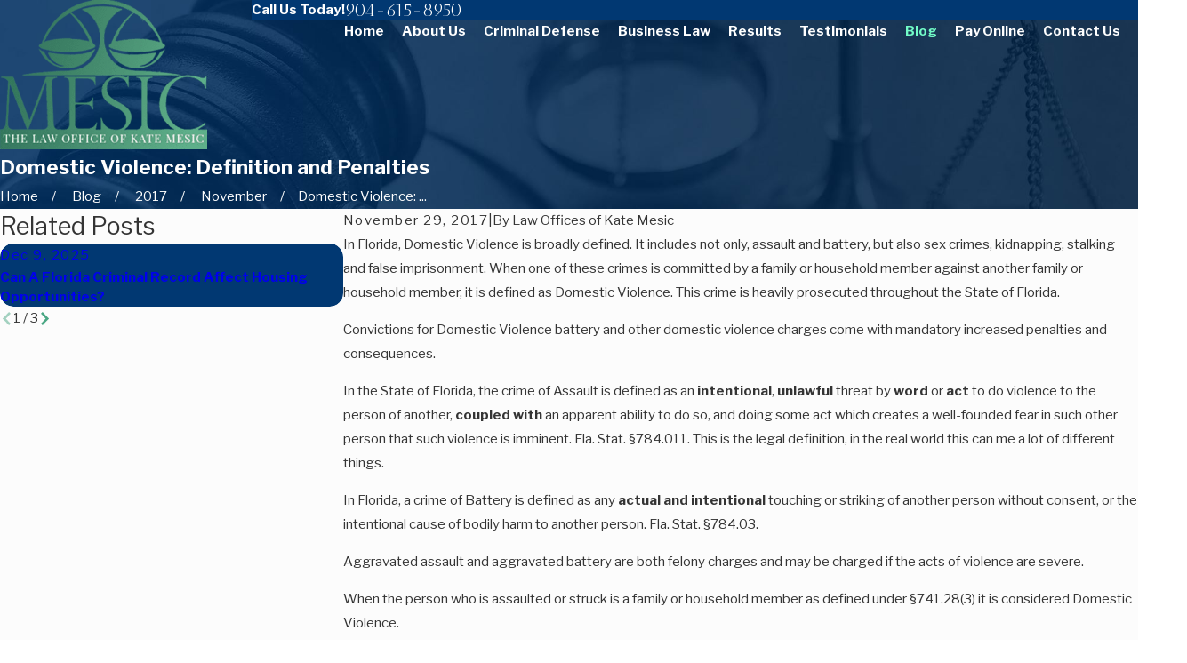

--- FILE ---
content_type: image/svg+xml; charset=utf-8
request_url: https://www.mesiclaw.com/cms/svg/site/9zgcnrorexz.24.2601151615253.svg
body_size: 18520
content:
<?xml version="1.0" encoding="UTF-8" standalone="no"?>
<svg xmlns="http://www.w3.org/2000/svg" viewBox="0 0 24 24">
<style>
	g path { stroke: none; }
	g.root { display: none; }
	g.root:target { display: inline; }
	g line { stroke: black; }
	g circle { stroke: black; }
	g polyline { stroke: black; }
</style>
<g class="root" id="arrow_down" data-name="arrow down">
	<path d="M13.006 18.316l10.823-10.823a1.217 1.217 0 0 0-1.668-1.668l-10.006 10.006l-10.006-10.006A1.234 1.234 5.402 0 0 0.399 5.642a1.201 1.201 0 0 0-0.117 1.668A0.384 0.384 5.402 0 0 0.399 7.476L11.289 18.316a1.234 1.234 0 0 0 1.668 0Z" />
</g>
<g class="root" id="arrow_left" data-name="arrow-left">
	<path d="M4.82 12.12c0 0.24 0.24 0.48 0.36 0.72L16.69 23.52c0.24 0.36 0.6 0.48 0.96 0.48 0.48 0 0.84-0.12 1.08-0.36 0.48-0.36 0.6-1.2 0.24-1.68 0-0.12-0.12-0.12-0.24-0.24L8.18 12L18.74 2.16c0.48-0.36 0.6-1.2 0.24-1.68 0-0.12-0.12-0.12-0.24-0.24-0.24-0.12-0.6-0.24-1.08-0.24-0.36 0-0.72 0.12-0.96 0.48L5.18 11.16c-0.24 0.24-0.36 0.6-0.36 0.96h0Z" />
</g>
<g class="root" id="arrow_right" data-name="arrow-right">
	<path id="np_arrow_2284437_000000" class="st0" d="M19.184 11.88c0-0.24-0.24-0.48-0.36-0.72L7.305 0.48C7.065 0.12 6.704 0 6.344 0C5.865 0 5.504 0.12 5.264 0.36c-0.48 0.36-0.6 1.2-0.24 1.68c0 0.12 0.12 0.12 0.24 0.24L15.824 12l-10.56 9.84c-0.48 0.36-0.6 1.2-0.24 1.68c0 0.12 0.12 0.12 0.24 0.24C5.504 23.88 5.865 24 6.344 24c0.36 0 0.72-0.12 0.96-0.48l11.52-10.68C19.064 12.6 19.184 12.24 19.184 11.88L19.184 11.88z" />
</g>
<g class="root" id="blog_menu" data-name="blog menu">
	<path d="M16.285 0.001a3.434 3.434 0 0 0-3.304 2.571H0V4.286H12.981a3.409 3.409 0 0 0 6.609 0H24V2.572H19.59A3.434 3.434-1.715 0 0 16.285 0.001Zm0 1.714a1.714 1.714 0 1 1-1.714 1.714A1.702 1.702-1.715 0 1 16.285 1.715ZM7.714 8.572a3.434 3.434 0 0 0-3.304 2.571H0v1.714H4.41a3.409 3.409 0 0 0 6.609 0H24V11.143H11.018A3.434 3.434-1.715 0 0 7.714 8.572Zm0 1.714a1.714 1.714 0 1 1-1.714 1.714A1.702 1.702-1.715 0 1 7.714 10.286Zm8.571 6.857a3.434 3.434 0 0 0-3.304 2.571H0v1.714H12.981a3.409 3.409 0 0 0 6.609 0H24V19.715H19.59A3.434 3.434-1.715 0 0 16.285 17.143Zm0 1.714a1.714 1.714 0 1 1-1.714 1.714A1.702 1.702-1.715 0 1 16.285 18.858Z" />
</g>
<g class="root" id="box_flair" data-name="box flair">
	<path d="M0 0v23.999h24V0Zm6.225 11.894h5.488a0.892 0.892 0 1 0-0.892-0.892a0.333 0.333 0 0 1-0.666 0a1.557 1.557 0 1 1 1.557 1.557H6.224a0.333 0.333 0 1 1 0-0.666ZM14.479 17.956a1.555 1.555 0 0 1-1.557-1.557a0.333 0.333 0 1 1 0.666 0a0.888 0.888 0 1 0 0.892-0.892H5.204a0.333 0.333 0 1 1 0-0.666h9.275a1.557 1.557 0 1 1 0 3.115Zm0.953-3.825H3.994a0.333 0.333 0 1 1 0-0.666H15.432a1.489 1.489 0 0 0 0-2.978a1.61 1.61 0 0 0-0.204 0.015a0.347 0.347 0 0 1-0.257-0.06a0.306 0.306 0 0 1-0.129-0.227a2.903 2.903 0 0 0-5.768-0.008a0.334 0.334 0 0 1-0.333 0.295h-0.039a0.338 0.338 0 0 1-0.295-0.371a3.579 3.579 0 0 1 7.053-0.317A2.158 2.158-167.673 0 1 15.432 14.132Zm3.19-2.495H18.31a0.333 0.333 0 1 1 0-0.666h0.31a1.05 1.05 0 1 0 0-2.102a0.867 0.867 0 0 0-0.144 0.008a0.347 0.347 0 0 1-0.257-0.06a0.306 0.306 0 0 1-0.129-0.227a2.129 2.129 0 0 0-3.485-1.383a0.333 0.333 0 1 1-0.423-0.513A2.799 2.799-167.673 0 1 18.705 8.205a1.717 1.717 0 0 1-0.084 3.43Z" />
</g>
<g class="root" id="btn_v2_icon" data-name="btn v2 icon">
	<path d="M0 0v24h24v-24Zm18.681 7.383V15.821H16.621V8.837L6.777 18.681L5.32 17.224L15.164 7.38H8.179V5.32H18.681Z" />
</g>
<g class="root" id="close" data-name="close">
	<path d="M1.285 0.002A1.498 1.498 0.012 0 0 0.012 1.5a1.498 1.498 0 0 0 0.434 0.884L10.019 11.986L0.447 21.604a1.408 1.408 0 0 0 0 1.992a1.393 1.393 0 0 0 1.962 0L11.996 14.009l9.572 9.587a1.498 1.498 0 0 0 2.007 0a1.408 1.408 0 0 0 0-1.992L14.034 11.986l9.587-9.587A1.423 1.423 0.012 0 0 21.614 0.437L11.996 10.009L2.454 0.437A1.588 1.588 0.012 0 0 1.285 0.002Z" />
</g>
<g class="root" id="cta_schedule" data-name="cta-schedule">
	<path d="M20.808 15.453c0.162 0.162 0.162 0.422 0 0.584l-2.661 2.661c-0.076 0.076-0.183 0.12-0.292 0.12s-0.214-0.044-0.292-0.12l-1.664-1.664c-0.162-0.162-0.162-0.422 0-0.584 0.162-0.162 0.422-0.162 0.584 0l1.371 1.372l2.37-2.37h0c0.162-0.162 0.422-0.162 0.584 0Zm3.19-11.464v17.26c0 0.448-0.174 0.868-0.491 1.186-0.316 0.318-0.738 0.492-1.186 0.492H1.678c-0.448 0-0.87-0.174-1.186-0.492-0.318-0.318-0.492-0.738-0.492-1.186V3.988c0-0.448 0.174-0.868 0.491-1.186 0.318-0.318 0.738-0.492 1.186-0.492h2.487V1.485c0-0.228 0.184-0.413 0.413-0.413s0.413 0.184 0.413 0.413v0.825h4.124V1.485c0-0.228 0.184-0.413 0.413-0.413s0.413 0.184 0.413 0.413v0.825h4.124V1.485c0-0.228 0.184-0.413 0.413-0.413s0.413 0.184 0.413 0.413v0.825h4.124V1.485c0-0.228 0.184-0.413 0.413-0.413s0.413 0.184 0.413 0.413v0.825h2.488c0.448 0 0.87 0.174 1.186 0.492h0c0.316 0.318 0.492 0.738 0.491 1.186ZM0.825 8.145h22.35V3.988c0-0.228-0.088-0.442-0.249-0.603-0.16-0.162-0.375-0.249-0.603-0.249h-2.487v0.825c0 0.228-0.184 0.413-0.413 0.413s-0.413-0.184-0.413-0.413v-0.825h-4.124v0.825c0 0.228-0.184 0.413-0.413 0.413s-0.413-0.184-0.413-0.413v-0.825h-4.124v0.825c0 0.228-0.184 0.413-0.413 0.413s-0.413-0.184-0.413-0.413v-0.825h-4.124v0.825c0 0.228-0.184 0.413-0.413 0.413s-0.413-0.184-0.413-0.413v-0.825h-2.487c-0.228 0-0.442 0.088-0.604 0.249h0c-0.16 0.162-0.249 0.375-0.249 0.604v4.156Zm18.522 0.825v2.553h0c1.622 0.29 3.002 1.27 3.827 2.629v-5.182s-3.827 0-3.827 0Zm-0.993 2.46h0c0.057 0 0.111 0.008 0.17 0.009v-2.469h-3.741v3.738c0.974-0.798 2.218-1.278 3.573-1.278Zm-5.646 5.646c0-1.3 0.447-2.498 1.19-3.453h-3.768v3.828h2.598h0c-0.009-0.124-0.02-0.248-0.02-0.375Zm1.248-4.276v-3.828h-3.828v3.828h3.828Zm-8.48-3.828v3.828h3.828v-3.828h-3.828Zm-0.825 0H0.825v3.828h3.828v-3.828ZM0.825 17.45h3.828v-3.828H0.825v3.828Zm3.828 0.825H0.825v2.974c0 0.228 0.088 0.442 0.249 0.603h0c0.162 0.162 0.375 0.249 0.603 0.249h2.974v-3.827Zm4.652 0h-3.828v3.828h3.828v-3.828Zm0-4.653h-3.828v3.828h3.828v-3.828Zm4.652 6.984c-0.538-0.67-0.928-1.464-1.116-2.332h-2.71v3.828s3.828 0 3.828 0v-1.494Zm1.84 1.494c-0.363-0.186-0.704-0.404-1.017-0.66v0.66h1.017Zm7.377-0.852h-0.002s0-1.251 0-1.251c-0.544 0.896-1.328 1.626-2.263 2.104h1.412c0.228 0 0.442-0.088 0.603-0.249 0.162-0.162 0.249-0.375 0.249-0.603Zm0-4.174c0-2.658-2.163-4.821-4.821-4.821s-4.821 2.163-4.821 4.821h0c0 2.658 2.163 4.821 4.821 4.821s4.821-2.163 4.821-4.821Z" />
</g>
<g class="root" id="dui" data-name="DUI">
	<path d="M4.629 5.393c-0.08-0.086-0.195-0.131-0.312-0.121-0.117 0.005-0.225 0.059-0.299 0.149-1.632 1.985-2.467 4.506-2.341 7.073 0.125 2.567 1.201 4.995 3.018 6.811s4.245 2.893 6.811 3.018c2.567 0.125 5.088-0.709 7.073-2.341 0.09-0.075 0.144-0.183 0.149-0.299 0.005-0.117-0.039-0.23-0.121-0.312zm10.643 11.813l-0.073 0.959l-6.399 0l-0.593-8.023zm-3.272 4.311c-2.366 0-4.647-0.881-6.399-2.472-1.751-1.591-2.848-3.777-3.075-6.132-0.227-2.355 0.431-4.711 1.847-6.607l2.939 2.939l0.692 9.364v0c0.008 0.105 0.055 0.202 0.131 0.273 0.077 0.071 0.178 0.111 0.282 0.11h7.167c0.105 0.001 0.205-0.039 0.282-0.11 0.077-0.071 0.124-0.168 0.132-0.273l0.048-0.632l1.649 1.649c-1.644 1.229-3.642 1.893-5.695 1.89z" />
	<path d="M12 1.655c-2.401-0.002-4.728 0.833-6.579 2.363-0.089 0.075-0.144 0.183-0.149 0.3-0.005 0.117 0.039 0.229 0.121 0.312l4.691 4.7l0 0c0.015 0.015 0.033 0.029 0.051 0.042l9.235 9.235c0.077 0.078 0.183 0.121 0.293 0.121h0.019c0.117-0.005 0.225-0.059 0.299-0.149 1.672-2.029 2.509-4.618 2.341-7.241-0.168-2.623-1.329-5.085-3.247-6.883-1.917-1.799-4.447-2.8-7.077-2.8zm-4.109 4.179h8.215l-0.282 3.889l-0.083 0.013h0c-0.298 0.039-0.598 0.056-0.898 0.052-0.043 0-0.087-0.005-0.13-0.007h0c-0.309-0.009-0.616-0.044-0.919-0.103-0.627-0.139-1.241-0.327-1.839-0.562-0.227-0.083-0.457-0.165-0.691-0.248-0.066-0.023-0.134-0.041-0.2-0.062-0.157-0.051-0.313-0.103-0.472-0.147l-2.691-2.698zm4.42 4.285c0.12 0.041 0.237 0.083 0.359 0.123 0.316 0.1 0.637 0.183 0.961 0.248 0.308 0.059 0.619 0.095 0.933 0.111 0.069 0 0.139 0.008 0.209 0.01 0.057 0 0.113 0.008 0.165 0.008 0.255-0.001 0.509-0.017 0.763-0.045h0.055l-0.226 3.025l-3.613-3.613c0.131 0.048 0.263 0.089 0.393 0.133zm7.316 7.573l-3.319-3.319l0.317-4.255l0.34-4.669c0.008-0.115-0.031-0.228-0.11-0.312-0.079-0.084-0.189-0.132-0.303-0.131h-9.103c-0.115 0-0.224 0.048-0.302 0.131-0.011 0.015-0.02 0.03-0.028 0.045l-0.811-0.811c1.833-1.375 4.1-2.042 6.385-1.879s4.435 1.143 6.055 2.764c1.62 1.62 2.601 3.77 2.764 6.055s-0.505 4.552-1.879 6.385z" />
	<path d="M12 0c-3.183 0-6.235 1.264-8.485 3.515-2.251 2.251-3.515 5.303-3.515 8.485s1.264 6.235 3.515 8.485c2.251 2.251 5.303 3.515 8.485 3.515s6.235-1.264 8.485-3.515c2.251-2.251 3.515-5.303 3.515-8.485-0.004-3.181-1.269-6.231-3.519-8.481-2.25-2.249-5.299-3.515-8.481-3.519zm0 23.173c-2.963 0-5.805-1.177-7.9-3.273s-3.273-4.937-3.273-7.9 1.177-5.805 3.273-7.9 4.937-3.273 7.9-3.273 5.805 1.177 7.9 3.273 3.273 4.937 3.273 7.9c-0.003 2.962-1.181 5.802-3.276 7.897-2.095 2.095-4.935 3.273-7.897 3.276z" />
</g>
<g class="root" id="flag" data-name="flag">
	<path d="M18.432 0h-12.857a0.429 0.429 0 0 0-0.429 0.429V23.573a0.427 0.427 0 0 0 0.242 0.385a0.429 0.429 0 0 0 0.453-0.052l6.159-4.926l6.159 4.926a0.427 0.427 0 0 0 0.268 0.093a0.423 0.423 0 0 0 0.185-0.042a0.427 0.427 0 0 0 0.242-0.385V0.429A0.429 0.429-360.448 0 0 18.432 0Z" />
</g>
<g class="root" id="flair" data-name="flair">
	<rect x="0" y="11.28" width="24" height="0.48" />
	<rect x="1.2" y="9.59999999999999" width="0.48" height="4.8" />
</g>
<g class="root" id="menu" data-name="menu">
	<path d="M0 2.634v2.927H24v-2.927Zm0 7.902v2.927H24V10.537Zm0 7.902v2.927H24v-2.927Z" />
</g>
<g class="root" id="phone" data-name="phone">
	<path d="M6.407 0.948L8.464 5.07a1.715 1.715 0 0 1-0.322 1.98c-0.56 0.56-1.208 1.208-1.664 1.673a1.709 1.709 0 0 0-0.295 2.01l0.013 0.023a20.558 20.558 0 0 0 3.12 3.952a20.6 20.6 0 0 0 3.926 3.108l0.026 0.016a1.713 1.713 0 0 0 2.014-0.304l1.667-1.667a1.715 1.715 0 0 1 1.98-0.322l4.121 2.06a1.715 1.715 0 0 1 0.948 1.533V22.282A1.712 1.712-7.494 0 1 21.83 23.938a32.41 32.41 0 0 1-13.996-7.764A32.422 32.422-7.494 0 1 0.065 2.173A1.712 1.712-7.494 0 1 1.722 0h3.152a1.715 1.715 0 0 1 1.533 0.948Z" />
</g>
<g class="root" id="play" data-name="play">
	<path d="M22.727 13.882L3.271 23.768a2.24 2.24 0 0 1-3.018-1.052A2.187 2.187 0.011 0 1 0.011 21.77V2.209A2.177 2.177 0.011 0 1 1.062 0.316A2.65 2.65 0.011 0 1 2.219 0A3.155 3.155 0.011 0 1 3.166 0.21L22.727 9.886a2.314 2.314 0 0 1 1.262 1.998A2.398 2.398 0.011 0 1 22.727 13.882Z" />
</g>
<g class="root" id="plus" data-name="plus">
	<path d="M0.215 11.264c-0.323 0.44-0.279 1.056 0.117 1.437 0.198 0.154 0.432 0.235 0.682 0.235l9.94 0.015l0.022 9.947c0 0.572 0.462 1.034 1.034 1.034h0c0.557 0 1.012-0.454 1.019-1.019V12.971H22.959c0.564-0.022 1.012-0.469 1.041-1.034 0-0.572-0.462-1.034-1.034-1.034h0l-9.932-0.037V0.928c-0.103-0.564-0.645-0.946-1.209-0.843-0.44 0.081-0.777 0.425-0.843 0.865l-0.022 9.947l-9.91-0.015c-0.315 0.007-0.616 0.147-0.828 0.381Z" />
</g>
<g class="root" id="s-business" data-name="s-business">
	<path d="M15.728 4.975h7.031c0.685 0 1.241 0.555 1.241 1.241v14.061c0 0.685-0.555 1.241-1.241 1.241H1.242C0.555 21.518 0 20.962 0 20.277V6.214C0 5.53 0.555 4.975 1.242 4.975h7.031V3.723C8.271 3.037 8.827 2.482 9.512 2.482h4.974c0.685 0 1.241 0.555 1.241 1.241V4.975zM22.737 5.812H1.262c-0.081 0-0.157 0.023-0.222 0.064l2.482 7.092c0.059 0.165 0.214 0.276 0.39 0.276h0.631v-0.414c0-0.329 0.13-0.644 0.363-0.877c0.231-0.232 0.547-0.364 0.875-0.364h0.413c0.328 0 0.644 0.131 0.875 0.364c0.232 0.231 0.363 0.548 0.363 0.877v0.414h9.11v-0.414c0-0.329 0.13-0.644 0.363-0.877c0.231-0.232 0.547-0.364 0.875-0.364h0.413c0.328 0 0.644 0.131 0.875 0.364c0.232 0.231 0.363 0.548 0.363 0.877v0.414h0.653c0.176 0 0.331-0.111 0.39-0.276l2.482-7.092C22.894 5.836 22.819 5.812 22.737 5.812L22.737 5.812zM0.816 7.832v12.455c0 0.229 0.185 0.414 0.414 0.414h21.517c0.229 0 0.414-0.185 0.414-0.414V7.832l-1.898 5.421c-0.175 0.498-0.644 0.83-1.172 0.83h-0.658v0.414c0 0.329-0.13 0.644-0.363 0.877c-0.231 0.232-0.547 0.364-0.875 0.364h-0.413c-0.328 0-0.644-0.131-0.875-0.364c-0.232-0.232-0.363-0.548-0.363-0.877v-0.414H7.433v0.414c0 0.329-0.13 0.644-0.363 0.877c-0.231 0.232-0.547 0.364-0.875 0.364h-0.413c-0.328 0-0.644-0.131-0.875-0.364c-0.232-0.232-0.363-0.548-0.363-0.877v-0.414h-0.658c-0.528 0-0.997-0.333-1.172-0.83L0.816 7.832zM14.889 4.975V3.733c0-0.229-0.185-0.414-0.414-0.414h-4.974c-0.229 0-0.414 0.185-0.414 0.414V4.975H14.889zM6.617 14.485v-1.661c0-0.11-0.043-0.216-0.121-0.294c-0.077-0.078-0.182-0.122-0.291-0.122h-0.412c-0.182 0-0.353 0.121-0.403 0.321c-0.007 0.027-0.009 0.056-0.009 0.083c0 0.229 0 1.454 0 1.683c0 0.028 0.003 0.057 0.009 0.083c0.051 0.2 0.22 0.321 0.403 0.321h0.412c0.109 0 0.214-0.044 0.291-0.122C6.574 14.7 6.617 14.595 6.617 14.485zM18.595 14.485v-1.661c0-0.11-0.043-0.216-0.121-0.294c-0.077-0.078-0.182-0.122-0.291-0.122h-0.412c-0.109 0-0.214 0.044-0.291 0.122c-0.077 0.078-0.121 0.183-0.121 0.294v1.661c0 0.11 0.043 0.216 0.121 0.294c0.077 0.078 0.182 0.122 0.291 0.122h0.412c0.109 0 0.214-0.044 0.291-0.122C18.552 14.7 18.595 14.595 18.595 14.485z" />
</g>
<g class="root" id="s-criminal" data-name="s-criminal">
	<path d="M6.507 15.577c0.116-0.116 0.182-0.275 0.182-0.44c0-0.165-0.066-0.323-0.182-0.44c-0.116-0.116-0.275-0.182-0.44-0.182c-0.165 0-0.323 0.066-0.44 0.182c-0.116 0.116-0.182 0.275-0.182 0.44c0 0.165 0.066 0.323 0.182 0.44c0.116 0.116 0.275 0.182 0.44 0.182C6.233 15.76 6.391 15.695 6.507 15.577zM6.137 15.138c0 0.039-0.031 0.069-0.069 0.069c-0.039 0-0.069-0.031-0.069-0.069C5.999 15.06 6.137 15.06 6.137 15.138zM16.587 19.48c1.284 0.298 2.63 0.168 3.833-0.37c1.203-0.537 2.198-1.454 2.833-2.608c0.635-1.155 0.875-2.485 0.683-3.79c-0.191-1.304-0.803-2.509-1.743-3.434h0.017c-0.064-0.062-0.134-0.117-0.208-0.166c-0.103-0.094-0.211-0.188-0.321-0.277c-0.982-0.778-2.181-1.232-3.431-1.302c-1.251-0.07-2.493 0.25-3.555 0.914c-1.062 0.664-1.892 1.641-2.377 2.796c-0.485 1.155-0.601 2.432-0.331 3.656l-0.637 0.626c-0.345 0.349-0.537 0.82-0.537 1.31c0 0.49 0.193 0.961 0.537 1.31v-0.015l0.252 0.255l-0.417 0.42c-0.163 0.165-0.261 0.385-0.277 0.617h0h-0.774c-0.056-0.199-0.176-0.373-0.341-0.499c-0.165-0.125-0.365-0.193-0.571-0.193h-1.155c-0.199 0-0.392 0.063-0.552 0.18l-0.627-0.626c0.129-0.165 0.199-0.369 0.199-0.578v-0.59h0.4c0.487 0 0.954-0.193 1.298-0.539c0.345-0.345 0.538-0.813 0.538-1.3v-0.916c1.112-0.7 1.964-1.744 2.43-2.972c0.466-1.229 0.52-2.575 0.152-3.836c-0.367-1.261-1.135-2.369-2.187-3.156c-1.052-0.787-2.332-1.209-3.645-1.204V3.174c-0.077 0-0.155 0.008-0.23 0.024v0.001c-0.156 0.006-0.308 0.017-0.463 0.033C4.129 3.377 2.957 3.904 2.021 4.739C1.086 5.574 0.434 6.678 0.153 7.898c-0.28 1.22-0.175 2.497 0.303 3.654c0.478 1.158 1.303 2.139 2.364 2.811v0v0.913c0 0.488 0.195 0.956 0.541 1.3c0.346 0.345 0.815 0.539 1.306 0.539h0.345v0.584c0.001 0.255 0.101 0.498 0.28 0.679c0.179 0.18 0.422 0.281 0.674 0.282h0.166c0.047-0.002 0.094-0.007 0.141-0.014l0.855 0.893c-0.012 0.059-0.018 0.119-0.02 0.178v0.166c0.001 0.25 0.101 0.49 0.277 0.666c0.177 0.177 0.416 0.277 0.666 0.277h1.148c0.206 0 0.407-0.067 0.571-0.193c0.164-0.125 0.283-0.301 0.337-0.499h1.025c0.015 0.023 0.032 0.045 0.052 0.063l0.111 0.111c0.184 0.183 0.433 0.286 0.692 0.286c0.26 0 0.509-0.103 0.692-0.286l0.421-0.418l0.227 0.224c0.348 0.346 0.821 0.541 1.312 0.541c0.491 0 0.963-0.194 1.312-0.541L16.587 19.48L16.587 19.48zM9.769 9.232c0.002 0.983-0.387 1.926-1.081 2.621c-0.694 0.696-1.637 1.086-2.62 1.085c-0.978-0.002-1.916-0.392-2.606-1.085c-0.691-0.692-1.079-1.631-1.078-2.608c0.001-0.978 0.388-1.916 1.08-2.608s1.628-1.082 2.607-1.084c0.978-0.002 1.917 0.385 2.611 1.075C9.374 7.317 9.766 8.254 9.769 9.232L9.769 9.232zM0.709 8.808c0.101-1.147 0.565-2.232 1.325-3.097c0.76-0.864 1.777-1.464 2.902-1.711c-0.039 0.114-0.06 0.233-0.061 0.354c0.001 0.223 0.065 0.441 0.185 0.628c-0.991 0.237-1.867 0.813-2.479 1.628c-0.611 0.815-0.92 1.817-0.871 2.834c0.048 1.017 0.451 1.986 1.137 2.738h-0.028v1.314c-0.716-0.545-1.284-1.261-1.651-2.083c-0.367-0.822-0.522-1.722-0.451-2.62L0.709 8.808zM11.446 9.232c-0.005 0.829-0.199 1.646-0.567 2.388c-0.369 0.742-0.901 1.39-1.557 1.894l0-1.309h-0.024c0.779-0.839 1.198-1.95 1.169-3.097c-0.029-1.146-0.507-2.234-1.328-3.031c-0.822-0.796-1.922-1.239-3.066-1.231v-0.028c-0.156 0.003-0.305-0.071-0.397-0.197c-0.092-0.127-0.117-0.29-0.066-0.439c0.051-0.148 0.169-0.263 0.32-0.307c0.957-0.03 1.905 0.198 2.744 0.66c0.84 0.462 1.54 1.142 2.027 1.968C11.186 7.33 11.445 8.272 11.446 9.232L11.446 9.232zM8.606 15.276c0.024 0.305-0.095 0.6-0.311 0.816c-0.216 0.216-0.816 0.332-0.816 0.332H4.659c-0.308 0.004-0.605-0.118-0.821-0.337c-0.217-0.219-0.335-0.517-0.327-0.825v-2.49c0.744 0.541 1.639 0.833 2.559 0.833c0.92 0 1.815-0.292 2.559-0.833v2.489L8.606 15.276zM6.393 17.116v0.603c-0.001 0.03-0.008 0.06-0.02 0.088c-0.048-0.032-0.103-0.051-0.16-0.055c-0.09 0.001-0.177 0.036-0.241 0.1c-0.032 0.03-0.057 0.067-0.075 0.107c-0.112-0.033-0.19-0.133-0.196-0.249V17.116L6.393 17.116zM9.216 19.421c0.036 0 0.073 0.008 0.105 0.025c-0.089 0.032-0.161 0.099-0.199 0.185c-0.038 0.086-0.038 0.185 0 0.271c0.038 0.086 0.11 0.153 0.199 0.185c-0.032 0.017-0.069 0.025-0.105 0.025h-1.143c-0.089-0.003-0.171-0.051-0.216-0.127c0.058-0.013 0.112-0.042 0.155-0.083c0.06-0.063 0.094-0.148 0.094-0.235c0-0.088-0.033-0.172-0.094-0.235c0.016-0.002 0.032-0.002 0.047 0L9.216 19.421zM12.089 18.862l0.538 0.538l-0.444 0.447c-0.056 0.057-0.132 0.089-0.212 0.088c0.014-0.039 0.022-0.082 0.023-0.124c0-0.097-0.039-0.191-0.107-0.26c-0.069-0.069-0.162-0.107-0.26-0.107h-0.05c0.012-0.052 0.039-0.1 0.076-0.138h0L12.089 18.862zM12.626 15.234l0.97-0.97c0.143 0.908 0.568 1.747 1.215 2.4c0.647 0.653 1.482 1.085 2.389 1.237h0l-0.832 0.807l-0.915 0.917c-0.22 0.215-0.515 0.336-0.822 0.336c-0.308 0-0.602-0.12-0.822-0.336l-1.968-1.968c-0.215-0.22-0.336-0.515-0.336-0.823c0-0.308 0.12-0.603 0.336-0.823h0L12.626 15.234zM20.53 10.952c0.69 0.694 1.076 1.633 1.075 2.612c-0.002 0.979-0.391 1.916-1.083 2.608c-0.692 0.692-1.631 1.081-2.608 1.082c-1.219-0.011-2.355-0.621-3.035-1.633c-0.679-1.012-0.817-2.294-0.366-3.426c0.451-1.133 1.432-1.969 2.621-2.237c1.189-0.267 2.434 0.07 3.326 0.901c0.024 0.034 0.051 0.066 0.08 0.097l0 0L20.53 10.952zM14.424 9.481c0.882-0.732 1.972-1.165 3.116-1.24c1.143-0.074 2.281 0.216 3.249 0.828c-0.102 0.056-0.196 0.127-0.277 0.21c-0.145 0.144-0.25 0.324-0.302 0.523c-0.871-0.534-1.902-0.747-2.914-0.602c-1.012 0.145-1.941 0.639-2.627 1.396c-0.686 0.757-1.087 1.731-1.131 2.752l-0.949 0.949c-0.125-0.892-0.023-1.802 0.298-2.644C13.209 10.811 13.737 10.064 14.424 9.481L14.424 9.481zM23.271 13.284c0.065 1.058-0.187 2.111-0.724 3.026c-0.537 0.914-1.334 1.647-2.29 2.105c-0.956 0.459-2.027 0.621-3.075 0.468v0l0.941-0.921c1.135-0.05 2.206-0.537 2.989-1.361c0.783-0.823 1.215-1.918 1.208-3.054c0.001-0.576-0.113-1.146-0.333-1.677c-0.221-0.532-0.545-1.014-0.954-1.42v0c-0.039-0.042-0.083-0.077-0.125-0.116c-0.032-0.065-0.048-0.135-0.05-0.208c0.001-0.171 0.09-0.329 0.236-0.419c0.146-0.09 0.327-0.097 0.481-0.021c1.009 0.935 1.615 2.225 1.691 3.598L23.271 13.284zM13.29 17.298c-0.116 0.116-0.182 0.275-0.182 0.44c0 0.165 0.066 0.323 0.182 0.44c0.116 0.116 0.275 0.182 0.44 0.182c0.165 0 0.323-0.066 0.44-0.182c0.116-0.116 0.182-0.275 0.182-0.44c0-0.165-0.066-0.323-0.182-0.44c-0.116-0.116-0.275-0.182-0.44-0.182C13.565 17.115 13.406 17.181 13.29 17.298zM13.661 17.738c0-0.077 0.138-0.077 0.138 0c0 0.018-0.007 0.036-0.02 0.049s-0.031 0.02-0.049 0.02C13.692 17.807 13.661 17.776 13.661 17.738z" />
</g>
<g class="root" id="scroll_left" data-name="scroll-left">
	<path d="M10.561 12.014L19.275 2.932L16.217 0L4.725 12.014l11.492 11.986l3.058-2.932L10.561 12.014Z" />
</g>
<g class="root" id="scroll_right" data-name="scroll-right">
	<path d="M13.436 11.985l-8.71 9.081l3.058 2.934l11.49-12.015l-11.49-11.985l-3.058 2.934Z" />
</g>
<g class="root" id="search" data-name="search">
	<path d="M2.771 8.945a6.153 6.153 0 1 1 1.802 4.376A5.954 5.954-858.836 0 1 2.771 8.945Zm13.317 6.177l-0.384-0.384a8.546 8.546 0 0 0 2.124-5.792a8.69 8.69 0 0 0-2.574-6.338a8.524 8.524 0 0 0-6.306-2.606a8.9 8.9 0 0 0-8.947 8.945a8.521 8.521 0 0 0 2.607 6.306a8.681 8.681 0 0 0 6.338 2.574a8.546 8.546 0 0 0 5.792-2.123l0.384 0.384v1.094l6.818 6.818l2.06-2.06l-6.818-6.818Z" />
</g>
<g class="root" id="side_nav_arrow" data-name="side-nav-arrow">
	<path d="M12.013 13.438L2.928 4.721L0 7.78L12.013 19.279L24 7.78L21.059 4.721l-9.046 8.716Z" />
</g>
<g class="root" id="star" data-name="star">
	<polygon points="12 18.1 19.4 23.5 16.6 14.7 24 9.5 15 9.5 12 0.5 9 9.5 0 9.5 7.4 14.7 4.6 23.5" xmlns="http://www.w3.org/2000/svg" />
</g>
<g class="root" id="v-commitment" data-name="v-commitment">
	<path d="M22.33 0.965c-0.377 0.001-0.742 0.129-1.037 0.364s-0.5 0.564-0.585 0.931h-0.796c-0.139-0.173-0.347-0.276-0.568-0.279h-0.013c0 0-0.442 0.095-0.585 0.261h-4.132c-0.121-0.827-0.639-1.557-1.393-1.946c-0.753-0.389-1.649-0.389-2.403 0c-0.753 0.389-1.273 1.118-1.393 1.946H5.668c-0.139-0.162-0.348-0.265-0.572-0.261H5.084c-0.228-0.008-0.585 0.261-0.585 0.261H3.376c-0.126-0.551-0.515-1.005-1.042-1.21S1.213 0.89 0.746 1.208C0.279 1.526 0 2.054 0 2.62s0.279 1.094 0.747 1.413c0.467 0.319 1.062 0.385 1.588 0.179c0.526-0.206 0.916-0.661 1.042-1.21h0.804L0.444 12.958c-0.038 0.103-0.053 0.212-0.044 0.322c-0.001 0.012-0.003 0.024-0.003 0.036c0.001 0.796 0.318 1.558 0.88 2.122s1.325 0.879 2.122 0.88h2.998c0.796-0.001 1.558-0.318 2.122-0.88s0.879-1.325 0.88-2.122c0-0.012-0.003-0.024-0.003-0.034c0.008-0.101-0.004-0.203-0.037-0.301L5.971 3h3.45c0.124 0.889 0.698 1.651 1.516 2.017L9.914 19.315h-0.895c-0.399 0-0.779 0.158-1.061 0.44c-0.282 0.281-0.439 0.662-0.44 1.061v0.18h-0.094c-0.399 0-0.782 0.158-1.063 0.44c-0.282 0.281-0.441 0.662-0.441 1.06v0.75c0 0.199 0.08 0.39 0.221 0.53c0.14 0.14 0.333 0.22 0.532 0.22h10.691c0.2 0 0.391-0.078 0.532-0.22c0.14-0.14 0.221-0.332 0.221-0.53v-0.75c0-0.397-0.159-0.779-0.441-1.06c-0.282-0.281-0.665-0.439-1.063-0.44h-0.094v-0.18c0-0.399-0.158-0.779-0.44-1.061c-0.281-0.282-0.662-0.439-1.061-0.44h-0.895L13.098 5.017c0.818-0.367 1.392-1.128 1.516-2.017h3.813l-3.734 9.957c-0.038 0.103-0.053 0.212-0.044 0.322c-0.001 0.012-0.003 0.024-0.003 0.036c0.001 0.796 0.318 1.558 0.88 2.122c0.563 0.563 1.325 0.879 2.122 0.88h2.998c0.796-0.001 1.558-0.318 2.122-0.88s0.879-1.325 0.88-2.122c0-0.012-0.003-0.024-0.003-0.034c0.008-0.101-0.004-0.203-0.037-0.301l-3.386-9.98h0.491c0.094 0.409 0.338 0.768 0.685 1.005c0.347 0.237 0.771 0.333 1.185 0.27c0.416-0.062 0.791-0.279 1.053-0.608c0.261-0.328 0.39-0.743 0.359-1.161c-0.032-0.418-0.221-0.809-0.528-1.095C23.155 1.125 22.75 0.965 22.33 0.965L22.33 0.965zM1.71 3.565c-0.249 0-0.487-0.099-0.662-0.274c-0.176-0.176-0.274-0.414-0.274-0.662s0.099-0.487 0.274-0.662c0.176-0.176 0.414-0.274 0.662-0.274s0.487 0.099 0.662 0.274c0.176 0.176 0.274 0.414 0.274 0.662s-0.099 0.487-0.274 0.662C2.197 3.466 1.96 3.565 1.71 3.565zM6.404 15.557H3.391c-0.6 0-1.175-0.238-1.598-0.662c-0.424-0.424-0.662-0.998-0.662-1.598h7.53c0 0.6-0.238 1.175-0.662 1.598C7.578 15.318 7.003 15.557 6.404 15.557zM8.424 12.557H1.395l3.691-9.841L8.424 12.557zM16.607 21.754c0.199 0 0.389 0.078 0.53 0.22c0.14 0.14 0.22 0.332 0.22 0.53v0.75H6.679v-0.75c0-0.199 0.078-0.39 0.22-0.53c0.14-0.14 0.331-0.22 0.53-0.22H16.607zM15.026 20.055c0.199 0 0.39 0.08 0.53 0.221c0.14 0.14 0.22 0.332 0.22 0.532v0.188H8.278v-0.188c0-0.199 0.078-0.391 0.22-0.532c0.14-0.14 0.332-0.221 0.53-0.221H15.026zM13.196 16.771l0.181 2.544h-2.713l0.181-2.539h2.304C13.165 16.776 13.18 16.775 13.196 16.771L13.196 16.771zM12.312 4.48l0.826 11.556h-2.236l0.826-11.556h0c-0.628-0.099-1.161-0.508-1.421-1.088c-0.258-0.58-0.206-1.251 0.14-1.785c0.346-0.533 0.938-0.854 1.573-0.854s1.227 0.322 1.573 0.854c0.346 0.533 0.399 1.205 0.14 1.785S12.94 4.381 12.312 4.48L12.312 4.48zM20.65 15.577h-3.013c-0.6 0-1.175-0.238-1.598-0.662c-0.424-0.424-0.662-0.998-0.662-1.598h7.53c0 0.6-0.238 1.175-0.662 1.598C21.824 15.338 21.25 15.577 20.65 15.577zM22.671 12.557h-7.028l3.691-9.841L22.671 12.557zM22.33 3.565c-0.249 0-0.487-0.099-0.662-0.274c-0.176-0.176-0.274-0.414-0.274-0.662s0.099-0.487 0.274-0.662c0.176-0.176 0.414-0.274 0.662-0.274c0.249 0 0.487 0.099 0.662 0.274c0.176 0.176 0.274 0.414 0.274 0.662s-0.099 0.487-0.274 0.662C22.818 3.466 22.579 3.565 22.33 3.565z" />
</g>
<g class="root" id="v-communication" data-name="v-communication">
	<path d="M21.636 4.202h0s-10.804 0-10.804 0c-1.313 0-2.396 1.083-2.396 2.396v1.215H2.297C1.017 7.813-0.001 8.832-0.001 10.111v5.417c0 1.28 1.019 2.298 2.298 2.298h0.164l-0.723 0.986c-0.164 0.23-0.164 0.525 0 0.756 0.131 0.164 0.296 0.23 0.492 0.23 0.066 0 0.164 0 0.23-0.033l4.565-1.905h5.615c1.28 0 2.298-1.017 2.298-2.298v-0.887h1.74l4.762 2.003c0.066 0.033 0.164 0.066 0.263 0.066 0.197 0 0.36-0.099 0.492-0.23 0.197-0.23 0.197-0.525 0-0.789l-0.756-1.019h0.164c1.313 0 2.396-1.083 2.396-2.396V6.596C24.034 5.285 22.983 4.202 21.636 4.202Zm-8.997 12.904h-5.747l-4.334 1.806l1.313-1.806h-1.61c-0.854 0-1.577-0.69-1.577-1.577v-5.417c0-0.854 0.69-1.577 1.577-1.577h10.375c0.854 0 1.577 0.69 1.577 1.577v5.417c0 0.854-0.69 1.577-1.577 1.577Zm10.639-4.859c0 0.887-0.723 1.643-1.643 1.643h-1.676l1.379 1.905l-4.499-1.905h-1.905v-3.776c0-1.28-1.019-2.298-2.298-2.298h-3.414v-1.215c0-0.887 0.723-1.643 1.643-1.643h10.804c0.887 0 1.643 0.723 1.643 1.643v5.648s-0.033 0-0.033 0Zm-11.811 2.402c0 0.194-0.158 0.351-0.351 0.351H3.975c-0.194 0-0.351-0.158-0.351-0.351s0.158-0.351 0.351-0.351h7.142c0.194 0 0.351 0.158 0.351 0.351Zm0-1.931c0 0.194-0.158 0.351-0.351 0.351H3.975c-0.194 0-0.351-0.158-0.351-0.351s0.158-0.351 0.351-0.351h7.142c0.194 0 0.351 0.158 0.351 0.351Zm0-1.931c0 0.194-0.158 0.351-0.351 0.351H3.975c-0.194 0-0.351-0.158-0.351-0.351s0.158-0.351 0.351-0.351h7.142c0.194 0 0.351 0.158 0.351 0.351Z" />
</g>
<g class="root" id="v-experience" data-name="v-experience">
	<path d="M11.999 0.001c-0.064 0-0.123 0.011-0.188 0.032L0.418 3.726C0.294 3.763 0.187 3.839 0.112 3.946C0.036 4.048-0.001 4.171-0.001 4.3c0 7.852 4.138 15.116 10.884 19.13l0.805 0.483v0c0.091 0.054 0.199 0.086 0.306 0.086c0.107 0 0.215-0.027 0.306-0.086l0.816-0.483c6.746-4.014 10.884-11.281 10.884-19.13l0 0c0-0.129-0.038-0.252-0.113-0.354c-0.075-0.102-0.182-0.182-0.306-0.22L12.18 0.034C12.121 0.012 12.062 0.001 11.999 0.001L11.999 0.001zM11.988 1.23l10.691 3.462c-0.145 7.267-3.928 13.978-10.191 17.703l-0.499 0.301l-0.504-0.301C5.221 18.67 1.448 11.957 1.298 4.692L11.988 1.23zM16.189 7.197c-0.156 0.005-0.306 0.07-0.413 0.188l-5.281 5.597l-2.313-1.9v0c-0.123-0.102-0.284-0.15-0.445-0.134c-0.161 0.016-0.306 0.097-0.408 0.225c-0.102 0.123-0.145 0.279-0.129 0.44c0.016 0.156 0.097 0.301 0.215 0.403l2.748 2.254c0.118 0.097 0.268 0.145 0.419 0.134c0.15-0.011 0.295-0.075 0.397-0.188l5.657-6.005v0c0.107-0.118 0.166-0.274 0.166-0.429c-0.005-0.161-0.075-0.311-0.188-0.419C16.501 7.245 16.345 7.192 16.189 7.197L16.189 7.197z" />
</g>
<g class="root" id="v-knolwedgeable" data-name="v-knolwedgeable">
	<path d="M23.756 8.934l-2.675-3.817c-0.425-0.607-1.266-0.755-1.877-0.33c-0.783 0.545-1.772 0.654-2.651 0.287l-1.39-0.583c-1.013-0.425-2.164-0.416-3.176 0.029c-1.013-0.444-2.164-0.454-3.181-0.029l-1.39 0.583c-0.879 0.368-1.868 0.263-2.651-0.287c-0.296-0.205-0.654-0.287-1.008-0.225C3.407 4.625 3.096 4.821 2.891 5.117L0.245 8.896c-0.205 0.296-0.287 0.654-0.225 1.008c0.062 0.353 0.258 0.664 0.554 0.869l1.447 1.013l-0.325 0.459c-0.573 0.802-0.387 1.92 0.416 2.493l0.062 0.043c0.325 0.234 0.707 0.349 1.108 0.33c-0.01 0.143-0.005 0.291 0.019 0.435c0.081 0.473 0.334 0.884 0.726 1.161l0.062 0.043c0.406 0.287 0.917 0.396 1.404 0.291c0.062 0.492 0.325 0.941 0.731 1.232l0.062 0.043c0.506 0.358 1.18 0.43 1.748 0.182c0.115 0.382 0.344 0.712 0.674 0.946l0.062 0.043c0.306 0.22 0.664 0.334 1.037 0.334c0.1 0 0.201-0.01 0.296-0.024c0.473-0.081 0.884-0.334 1.161-0.726l0.387-0.545l0.984 0.688c0.396 0.277 0.879 0.387 1.361 0.301c0.478-0.086 0.898-0.353 1.18-0.75c0.191-0.272 0.301-0.597 0.32-0.936c0.287 0.1 0.592 0.124 0.898 0.067c0.478-0.086 0.898-0.353 1.18-0.75c0.21-0.296 0.32-0.65 0.325-1.013c0.736 0.172 1.476-0.139 1.892-0.731c0.186-0.267 0.296-0.583 0.32-0.912c0.774 0.315 1.696 0.029 2.169-0.645c0.449-0.64 0.435-1.481-0.014-2.107l1.228-0.974C24.047 10.319 24.166 9.517 23.756 8.934zM15.879 11.017c-0.148 0.215-0.096 0.511 0.119 0.659l2.804 1.963c0.396 0.277 0.492 0.822 0.215 1.218c-0.134 0.191-0.334 0.32-0.564 0.358c-0.229 0.043-0.463-0.01-0.654-0.143l-2.804-1.963c-0.215-0.148-0.511-0.1-0.659 0.119c-0.148 0.215-0.096 0.511 0.119 0.659l2.135 1.495c0.396 0.277 0.492 0.822 0.215 1.218c-0.134 0.191-0.334 0.32-0.564 0.358c-0.229 0.038-0.463-0.01-0.654-0.143l-2.13-1.49c-0.105-0.072-0.229-0.1-0.353-0.081c-0.124 0.024-0.234 0.091-0.306 0.196c-0.148 0.215-0.096 0.511 0.115 0.659l1.285 0.898c0.191 0.134 0.32 0.334 0.358 0.564c0.038 0.229-0.01 0.463-0.143 0.654c-0.134 0.191-0.334 0.32-0.564 0.358c-0.229 0.043-0.463-0.01-0.654-0.143l-1.027-0.721c0.11-0.296 0.143-0.607 0.091-0.917c-0.076-0.473-0.334-0.884-0.726-1.161l-0.062-0.043c-0.325-0.234-0.707-0.349-1.108-0.33c0.048-0.621-0.229-1.228-0.74-1.595l-0.062-0.043c-0.392-0.277-0.865-0.387-1.333-0.31c-0.024 0.005-0.048 0.01-0.072 0.014c-0.005-0.024-0.005-0.048-0.01-0.072c-0.076-0.473-0.334-0.884-0.726-1.161l-0.062-0.043c-0.387-0.277-0.865-0.387-1.333-0.31c-0.143 0.024-0.282 0.067-0.416 0.124c-0.11-0.377-0.344-0.707-0.674-0.941l-0.062-0.043c-0.693-0.497-1.634-0.425-2.25 0.153l-1.49-1.046c-0.086-0.062-0.143-0.153-0.162-0.258c-0.019-0.105 0.005-0.21 0.067-0.296l2.646-3.778c0.062-0.086 0.153-0.143 0.258-0.162c0.105-0.019 0.21 0.005 0.296 0.067c1.051 0.736 2.384 0.879 3.563 0.382l1.39-0.583c0.545-0.229 1.146-0.291 1.729-0.191l-2.465 1.734c-0.396 0.277-0.664 0.697-0.75 1.18c-0.086 0.482 0.024 0.965 0.301 1.361c0.282 0.401 0.697 0.669 1.18 0.75c0.478 0.086 0.965-0.024 1.361-0.301l2.546-1.782c0.764-0.535 1.791-0.54 2.56-0.01l5.651 3.969c0.396 0.277 0.492 0.826 0.215 1.218c-0.134 0.191-0.334 0.32-0.564 0.358c-0.229 0.038-0.463-0.01-0.654-0.143l-0.898-0.631l-0.029-0.057h-0.053l-2.756-1.93c-0.105-0.072-0.229-0.1-0.353-0.081C16.06 10.845 15.951 10.912 15.879 11.017zM3.139 11.853c0.258-0.363 0.807-0.454 1.17-0.196l0.062 0.043c0.182 0.129 0.301 0.325 0.339 0.545c0.038 0.22-0.014 0.444-0.143 0.626l-0.669 0.941c-0.267 0.377-0.793 0.463-1.17 0.196l-0.062-0.043c-0.182-0.129-0.301-0.325-0.339-0.545c-0.038-0.22 0.014-0.444 0.143-0.626L3.139 11.853zM6.583 16.319l1.237-1.739c0.129-0.182 0.325-0.301 0.545-0.339c0.048-0.01 0.096-0.01 0.139-0.01c0.172 0 0.344 0.053 0.487 0.158l0.062 0.043c0.377 0.267 0.463 0.793 0.196 1.17l-1.242 1.739c-0.129 0.182-0.325 0.301-0.545 0.339c-0.22 0.038-0.444-0.014-0.626-0.143l-0.062-0.043c-0.182-0.129-0.301-0.325-0.339-0.545S6.454 16.5 6.583 16.319zM9.063 17.499l0.669-0.941c0.129-0.182 0.325-0.301 0.545-0.339c0.048-0.01 0.096-0.014 0.143-0.014c0.172 0 0.339 0.053 0.482 0.158l0.062 0.043c0.182 0.129 0.301 0.325 0.339 0.545c0.038 0.22-0.014 0.439-0.115 0.592l-0.697 0.974c-0.129 0.182-0.325 0.301-0.545 0.339c-0.22 0.038-0.444-0.014-0.626-0.143l-0.062-0.043C8.886 18.401 8.795 17.876 9.063 17.499zM16.175 7.334c-0.535-0.368-1.161-0.564-1.815-0.564c-0.659 0-1.294 0.201-1.829 0.573l-2.546 1.782c-0.191 0.134-0.425 0.186-0.654 0.143c-0.229-0.038-0.43-0.167-0.564-0.358c-0.277-0.396-0.182-0.941 0.215-1.218l2.847-2.001c0.874-0.611 1.987-0.731 2.971-0.32l1.39 0.583c1.185 0.497 2.513 0.353 3.563-0.382c0.086-0.062 0.191-0.081 0.296-0.067c0.105 0.019 0.196 0.076 0.258 0.162l2.675 3.817c0.119 0.172 0.086 0.411-0.076 0.54l-1.361 1.084L16.175 7.334zM4.534 16.118l0.105-0.148l-0.062-0.043c-0.182-0.129-0.301-0.325-0.339-0.545c-0.038-0.22 0.014-0.444 0.143-0.626l1.242-1.739c0.129-0.182 0.325-0.301 0.545-0.339c0.225-0.038 0.444 0.014 0.621 0.143l0.062 0.043c0.182 0.129 0.301 0.325 0.339 0.545c0.038 0.22-0.014 0.444-0.143 0.626l-1.237 1.734c-0.129 0.182-0.325 0.301-0.545 0.339c-0.22 0.038-0.444-0.014-0.626-0.143L4.534 16.118L4.534 16.118z" />
</g>
<g class="root" id="v-legacy" data-name="v-legacy">
	<path d="M22.868 19.746h0s-3.366-5.826-3.366-5.826c0.936-1.418 1.482-3.113 1.482-4.934C20.985 4.031 16.954 0 11.997 0S3.015 4.031 3.015 8.989c0 1.82 0.546 3.514 1.479 4.93L1.131 19.746c-0.081 0.141-0.076 0.315 0.01 0.452 0.087 0.136 0.244 0.213 0.405 0.2l4.083-0.374l1.715 3.722c0.069 0.149 0.213 0.244 0.375 0.254 0.008 0 0.013 0 0.02 0 0.154 0 0.298-0.082 0.376-0.217l3.36-5.828c0.173 0.009 0.347 0.016 0.522 0.016s0.35-0.006 0.522-0.016l3.36 5.828c0.078 0.135 0.222 0.217 0.376 0.217 0.006 0 0.013 0 0.02 0 0.162-0.008 0.308-0.104 0.375-0.252l1.72-3.722l4.083 0.374c0.16 0.013 0.32-0.062 0.406-0.2 0.087-0.136 0.09-0.31 0.009-0.452Zm-20.564-0.292l2.752-4.772c0.592 0.722 1.297 1.347 2.084 1.854l-1.507 2.613l-3.328 0.303Zm5.478 3.164l-1.396-3.033l1.507-2.613c0.816 0.422 1.704 0.722 2.64 0.876l-2.751 4.77Zm4.215-5.517c-4.473 0-8.113-3.641-8.113-8.113S7.524 0.869 11.997 0.869s8.119 3.642 8.119 8.119-3.642 8.113-8.119 8.113Zm4.216 5.518l-2.751-4.77c0.939-0.154 1.828-0.454 2.646-0.878l1.507 2.613l-1.402 3.035Zm2.156-3.468l-1.507-2.614c0.786-0.507 1.488-1.131 2.08-1.851l2.756 4.77l-3.327-0.303ZM11.997 3.685h0c-2.925 0-5.304 2.379-5.304 5.304s2.379 5.304 5.304 5.304 5.304-2.379 5.304-5.304c0-2.925-2.379-5.304-5.304-5.304Zm0 9.737c-2.445 0-4.434-1.989-4.434-4.434s1.989-4.434 4.434-4.434 4.434 1.989 4.434 4.434c0 2.445-1.989 4.434-4.434 4.434Z" />
</g>
<g class="root" id="v-understanding" data-name="v-understanding">
	<path d="M21.446 8.375l0.978-0.978h0.044c0.407 0 0.795-0.161 1.082-0.448c0.287-0.287 0.448-0.677 0.448-1.082V4.362c0.003-0.035 0.003-0.071 0-0.106c0.001-0.006 0.001-0.013 0-0.019c-0.006-0.027-0.015-0.053-0.025-0.079l-0.017-0.036h0c-0.009-0.019-0.019-0.039-0.031-0.056l-0.025-0.033c-0.012-0.016-0.025-0.032-0.04-0.048l-0.031-0.028c-0.013-0.015-0.028-0.027-0.044-0.04l-0.036-0.025l-0.053-0.028l-0.042-0.019h0.004L12.17 0.035l0 0c-0.105-0.033-0.217-0.033-0.322 0l-11.489 3.831H0.311l-0.034 0.017l-0.047 0.02l-0.031 0.023c-0.013 0.01-0.025 0.023-0.037 0.035l-0.025 0.025c-0.011 0.015-0.023 0.028-0.032 0.042l-0.02 0.031v0c-0.009 0.016-0.018 0.033-0.025 0.05L0.047 4.143h0c-0.009 0.023-0.016 0.047-0.02 0.071c-0.001 0.006-0.001 0.012 0 0.017c-0.011 0.032-0.019 0.066-0.025 0.101v1.534c0 0.407 0.161 0.795 0.448 1.082c0.287 0.287 0.677 0.448 1.082 0.448h0.044l0.978 0.978v11.065l-0.978 0.978h-0.044c-0.407 0-0.795 0.161-1.082 0.448C0.161 21.154 0 21.544 0 21.95v0.51c0 0.407 0.161 0.795 0.448 1.082c0.287 0.287 0.677 0.448 1.082 0.448h20.934c0.407 0 0.795-0.161 1.082-0.448c0.287-0.287 0.448-0.677 0.448-1.082l0-0.51c0-0.407-0.161-0.795-0.448-1.082c-0.287-0.287-0.677-0.448-1.082-0.448h-0.044l-0.978-0.978V8.375zM11.994 1.043l8.343 2.781H3.651L11.994 1.043zM1.021 5.866V4.845H22.977v1.021c0 0.136-0.053 0.265-0.149 0.361c-0.096 0.096-0.226 0.149-0.361 0.149H1.532c-0.136 0-0.265-0.053-0.361-0.149C1.075 6.131 1.021 6.002 1.021 5.866L1.021 5.866zM17.872 8.375v11.065l-0.978 0.978h-2.129l-0.978-0.978V8.375l0.978-0.978h2.129L17.872 8.375zM13.27 20.417h-2.596l0.403-0.402c0.024-0.024 0.045-0.05 0.064-0.079c0.008-0.012 0.016-0.025 0.023-0.039l0.025-0.052l0.015-0.052l0 0c0.006-0.015 0.01-0.028 0.013-0.044c0.007-0.032 0.011-0.066 0.016-0.1V8.166c-0.002-0.033-0.002-0.066-0.006-0.1c-0.003-0.015-0.007-0.029-0.013-0.044l-0.015-0.052l-0.031-0.052v0c-0.002-0.013-0.01-0.026-0.018-0.039c-0.018-0.028-0.04-0.056-0.064-0.079l-0.413-0.405h2.639l-0.403 0.405c-0.024 0.024-0.045 0.05-0.064 0.079c-0.008 0.012-0.016 0.025-0.023 0.039l-0.025 0.052l-0.015 0.052l0 0c-0.006 0.015-0.01 0.028-0.013 0.044c-0.007 0.032-0.011 0.066-0.026 0.1v11.489c0.012 0.033 0.012 0.066 0.016 0.1c0.003 0.015 0.007 0.029 0.013 0.044l0.015 0.052l0.02 0.052v0c0.012 0.013 0.02 0.026 0.028 0.039c0.018 0.028 0.04 0.056 0.064 0.079l0.413 0.402H13.27zM7.105 20.417l-0.978-0.978V8.375l0.978-0.978h2.129l0.978 0.978v11.065l-0.978 0.978H7.105zM3.418 20.016c0.024-0.024 0.045-0.05 0.064-0.079c0.008-0.012 0.016-0.025 0.023-0.039l0.025-0.052l0.015-0.052l0 0c0.006-0.015 0.01-0.028 0.013-0.044c0.007-0.032 0.011-0.066 0.016-0.1V8.166c-0.002-0.033-0.002-0.066-0.006-0.1c-0.003-0.015-0.007-0.029-0.013-0.044l-0.015-0.052l-0.031-0.052v0c-0.002-0.013-0.01-0.026-0.018-0.039c-0.018-0.028-0.04-0.056-0.064-0.079l-0.413-0.405h2.639l-0.403 0.405c-0.024 0.024-0.045 0.05-0.064 0.079c-0.008 0.012-0.016 0.025-0.023 0.039l-0.025 0.052l-0.015 0.052l0 0c-0.006 0.015-0.01 0.028-0.013 0.044c-0.007 0.032-0.011 0.066-0.026 0.1v11.489c0.012 0.033 0.012 0.066 0.015 0.1c0.003 0.015 0.007 0.029 0.013 0.044l0.015 0.052l0.02 0.052v0c0.012 0.013 0.02 0.026 0.028 0.039c0.018 0.028 0.04 0.056 0.064 0.079l0.413 0.402H3.015L3.418 20.016zM22.977 21.95v0.51c0 0.136-0.053 0.265-0.149 0.361c-0.096 0.096-0.226 0.149-0.361 0.149H1.532c-0.136 0-0.265-0.053-0.361-0.149c-0.096-0.096-0.149-0.226-0.149-0.361v-0.51c0-0.136 0.053-0.265 0.149-0.361c0.096-0.096 0.226-0.149 0.361-0.149h20.934c0.136 0 0.265 0.053 0.361 0.149C22.923 21.685 22.977 21.814 22.977 21.95zM20.934 20.417h-2.596l0.403-0.403c0.024-0.024 0.045-0.05 0.064-0.079c0.008-0.012 0.016-0.025 0.023-0.039l0.025-0.052l0.015-0.052l0 0c0.001-0.015 0.001-0.029 0-0.044c0.011-0.032 0.019-0.065 0.023-0.1V8.164c0.004-0.033 0.004-0.066 0-0.1c0.001-0.015 0.001-0.029 0-0.044l-0.015-0.052l-0.025-0.052l0 0c-0.007-0.013-0.015-0.026-0.023-0.039c-0.018-0.028-0.04-0.056-0.064-0.079l-0.427-0.403h2.639l-0.403 0.403c-0.024 0.024-0.045 0.05-0.064 0.079c-0.008 0.012-0.016 0.025-0.023 0.039l-0.025 0.052l-0.015 0.052l0 0c-0.001 0.015-0.001 0.029 0 0.044c-0.011 0.032-0.019 0.065-0.023 0.1v11.489c-0.004 0.033-0.004 0.066 0 0.1c-0.001 0.015-0.001 0.029 0 0.044l0.015 0.052l0.025 0.052l0 0c0.007 0.013 0.015 0.026 0.023 0.039c0.018 0.028 0.04 0.056 0.064 0.079l0.427 0.403H20.934z" />
</g>
<g class="root" id="values_insured" data-name="values Insured">
	<path d="M3.103 16.492c-0.073-0.073-0.114-0.174-0.114-0.276s0.04-0.202 0.114-0.276c0.153-0.151 0.4-0.151 0.552 0l0.751 0.751l1.695-1.705c0.151-0.153 0.4-0.153 0.552-0.001 0.153 0.151 0.153 0.4 0.001 0.552l-1.969 1.983c-0.072 0.073-0.174 0.115-0.276 0.115h0c-0.103 0-0.202-0.04-0.276-0.114l-1.03-1.029Zm7.333-6.505c0 0.216 0.175 0.391 0.391 0.391h9.6c0.214 0 0.388-0.174 0.39-0.387h0c0.001-0.103-0.04-0.205-0.112-0.279-0.072-0.073-0.174-0.115-0.277-0.115h-9.6c-0.216 0-0.391 0.175-0.391 0.391Zm10.268 6.841c-0.072-0.073-0.174-0.115-0.277-0.115h-5.041c-0.216 0-0.391 0.175-0.391 0.391s0.175 0.391 0.391 0.391h5.042c0.199 0 0.366-0.151 0.387-0.346l0.133-0.151h-0.147c-0.018-0.063-0.051-0.121-0.097-0.168Zm-3.34-4.7c-0.01-0.015-0.024-0.03-0.037-0.043-0.073-0.075-0.172-0.115-0.277-0.115h-9.587c-0.216 0-0.391 0.175-0.391 0.391s0.175 0.391 0.391 0.391h9.588c0.214 0 0.39-0.175 0.39-0.39l0-0.339l-0.075 0.106ZM7.07 5.365h0.015c0.018 0.063 0.052 0.121 0.099 0.168 0.073 0.073 0.172 0.114 0.276 0.114h4.564c0.214 0 0.39-0.175 0.39-0.39s-0.175-0.391-0.39-0.391h-4.564c-0.177 0-0.327 0.118-0.373 0.28h-0.015l0 0.108c0 0.004 0 0.009 0 0.013v0.096Zm15.937-1.552v18.269c0 0.214-0.175 0.39-0.39 0.39h-1.255v1.138c0 0.214-0.175 0.39-0.39 0.39H3.622c-0.214 0-0.39-0.175-0.39-0.39v-3.357c-1.008-0.543-1.792-1.426-2.214-2.491C1.002 17.716 0.993 17.668 0.993 17.62v-4.009c0-0.205 0.159-0.376 0.364-0.39 0.66-0.052 1.308-0.261 1.876-0.603V1.918c0-0.214 0.175-0.39 0.39-0.39h1.255V0.39c0-0.214 0.175-0.39 0.39-0.39h13.93c0.102 0 0.204 0.042 0.276 0.114l3.42 3.421c0.073 0.073 0.114 0.172 0.112 0.276Zm-1.332-0.391l-2.086-2.086v2.086h2.086ZM4.012 23.217h16.568s0-0.748 0-0.748H5.267c-0.214 0-0.39-0.175-0.39-0.39v-1.389c-0.063 0.018-0.126 0.034-0.192 0.049-0.058 0.013-0.121 0.013-0.18 0-0.166-0.039-0.331-0.087-0.493-0.142v2.62ZM4.877 2.311h-0.864l0 9.689c0.096-0.1 0.183-0.208 0.262-0.322 0.072-0.105 0.192-0.168 0.321-0.168 0.106 0 0.208 0.043 0.28 0.12V2.311ZM1.774 13.96v3.583c0.505 1.2 1.557 2.1 2.821 2.413 1.264-0.313 2.316-1.213 2.823-2.413v-3.583c-1.069-0.163-2.064-0.673-2.823-1.446-0.757 0.772-1.752 1.282-2.823 1.446Zm3.885 7.729h16.57V4.201h-3.03c-0.214 0-0.39-0.175-0.39-0.39V0.783H5.659v11.636c0.639 0.462 1.39 0.739 2.178 0.804 0.204 0.013 0.363 0.184 0.363 0.39v0.732h12.226c0.216 0 0.391 0.175 0.391 0.391s-0.175 0.391-0.391 0.391H8.199v1.59h6.077c0.216 0 0.391 0.175 0.391 0.391s-0.175 0.391-0.391 0.391h-6.077v0.123c0 0.048-0.009 0.096-0.027 0.141-0.468 1.183-1.36 2.119-2.515 2.644v1.285Zm15.144-9.438c-0.018-0.063-0.052-0.121-0.099-0.168-0.073-0.073-0.174-0.115-0.279-0.114h-2.209c-0.216 0-0.391 0.175-0.391 0.391s0.175 0.391 0.391 0.391h2.212c0.201 0 0.367-0.153 0.387-0.348l0.121-0.15h-0.135Zm-13.731-4.789l0.057-0.057c0.016 0.027 0.034 0.049 0.055 0.072 0.072 0.073 0.172 0.114 0.274 0.114h6.845c0.214 0 0.39-0.175 0.39-0.39s-0.175-0.39-0.39-0.39h-6.583l0.049-0.049l-0.091 0.049h-0.219c-0.192 0-0.351 0.139-0.384 0.321l-0.006 0.003v0.064c0 0.004 0 0.009 0 0.013v0.249Zm0.114 2.803c0.072 0.072 0.172 0.114 0.274 0.114h2.269c0.216 0 0.391-0.175 0.391-0.391s-0.175-0.391-0.391-0.391h-2.269c-0.213 0-0.385 0.171-0.39 0.382v0.001s0 0.003 0 0.006v0.108h0.015c0.018 0.063 0.051 0.121 0.099 0.169Z" />
</g>
</svg>

--- FILE ---
content_type: application/javascript; charset=utf-8
request_url: https://api.scorpion.co/platformapp/connect/s/bootstrap.d030cbe6-9824-eed7-01c0-a4c4e6f0552c.js
body_size: 800
content:
window.appConfig = {
  code: "d030cbe6-9824-eed7-01c0-a4c4e6f0552c",
  env: "api",
  app: "sc-connect.scorpion.co"
};

window.connectConfig = {
  js: "https://sc-connect.scorpion.co/assets/index-DG6G8ooc.js",
  css: "https://sc-connect.scorpion.co/assets/index-DnBG6IHr.css"
};

(async function(){
  const url = `https://${window.appConfig.env}.scorpion.co/platformapp/connect/v1/api/helpcenter/start`;
  const location = /(?:^|;\s*)L=#(\d+)(?:;|$)/.exec( document.cookie );
  const response = await fetch( url, {
	method: "GET",
	headers: {
	  "Content-Type": "application/json",
	  "X-Request-From": window.location.href,
	  "x-location": +location?.[1] || 0,
	  "x-code": window.appConfig.code || undefined,
	  "x-signup": window.appConfig.signup || undefined,
	},
  });
  const data = await response.json();
  if ( !data?.result ) {
	console.error('Unable to obtain helpcenter/start');
	return;
  }
  window.connectConfig.js = data.result.js || window.connectConfig.js;
  window.connectConfig.css = data.result.css || window.connectConfig.css;

  function startConnect(){
	// Load the appConfig JS and CSS
	const script = document.createElement("script");
	script.type = "module";
	script.crossOrigin = "anonymous";
	script.src = window.connectConfig.js;
	document.body.appendChild(script);

	// Load the Google Font for Inter
	const fontLink = document.createElement("link");
	fontLink.href = "https://fonts.googleapis.com/css2?family=Inter:wght@400;500;600;700&display=swap";
	fontLink.rel = "stylesheet";
	document.head.appendChild(fontLink);
  }

  let duration = 0;
  const searchParams = new URLSearchParams(window.location.search);

  if (searchParams.has("rwg_token")) {
	document.cookie = "rwg_token=" + searchParams.get("rwg_token");
  }

  if (searchParams.has("openscheduler") || searchParams.has("rwg_token")) {
	var exp = new Date();
	exp.setMinutes(exp.getMinutes() + 30);
	var obj = { "expiresOn": exp, "route": 6 };
	localStorage.setItem( "connectRoute", JSON.stringify(obj) );
  }
  startConnect();
})();